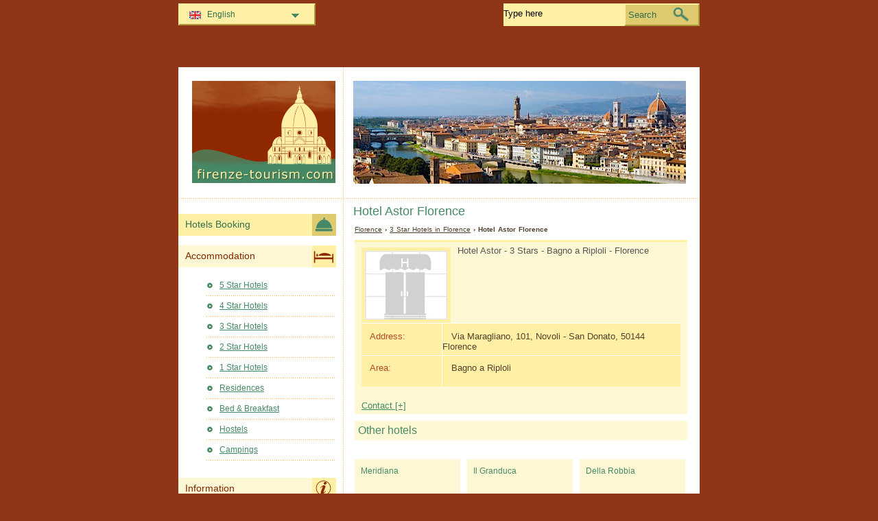

--- FILE ---
content_type: text/html; charset=utf-8
request_url: https://www.firenze-tourism.com/en/florence-hotels/hotel-astor.html
body_size: 3158
content:
<!DOCTYPE html PUBLIC "-//W3C//DTD XHTML 1.0 Transitional//EN" "http://www.w3.org/TR/xhtml1/DTD/xhtml1-transitional.dtd">
<html xmlns="http://www.w3.org/1999/xhtml" xml:lang="en" lang="en">
<head>
	<meta http-equiv="Content-Type" content="text/html;charset=utf-8" />
	<title>Hotel Astor Florence</title>
	<base href="https://www.firenze-tourism.com" />
	<meta name="description" content="Hotel Astor Florence -" />
	<meta name="keywords" content="hotel,astor,florence,bagno a riploli,3 stars" />
	<link href="https://www.firenze-tourism.com/en/florence-hotels/hotel-astor.html" rel="canonical" />
	<link rel="shortcut icon" href="/favicon.ico" type="image/x-icon" />
	<link type="text/css" rel="stylesheet" href="/min/?b=css&amp;f=styles.css,styles_new.css,filters.css,igallery.css" />
	<meta name="robots" content="noindex" /> 
</head>

<body>
    <div id="container">
        <div id="header">
            <h1 id="hAccommodation">Hotel Astor Florence</h1> 
            <div id="logo">
                <img src="img/firenze.png" alt="Florence" />
            </div>
        </div>
        <div id="accommodationDetails">    
    <p id="breadcrumb">
                            <a href="/en/" title="Florence">Florence</a> &#8250;
                                    
                                    <a href="/en/florence-hotels/3-star-hotels.html" title="3 Star Hotels  in Florence">3 Star Hotels  in Florence</a> &#8250;
                                    
                            Hotel Astor Florence                
    
    <div id="details">
        <ol>
            <li><img src="./img/no_photo.jpg" alt="Hotel Astor Florence" /></li>             
        </ol>
        Hotel Astor  - 3 Stars - Bagno a Riploli - Florence        <div id="specs">
        				<dl>
				<dt>Address: </dt><dd>Via Maragliano, 101, Novoli - San Donato, 50144 Florence</dd>
				<dt>Area:</dt><dd>Bagno a Riploli</dd>			
			</dl>
			<dl id="contactHotel" title="Contact">
				<dt>Phone: </dt><dd>(+39) 553 53 33 5</dd>						
							</dl>
		</div>
	</div>

    
    	    <h2>Other hotels</h2>

        
	    <div id="relatedAccomm">
    	    		<div>
    			<strong class="s3">
    			<a href="/en/florence-hotels/hotel-meridiana.html" title="Hotel Meridiana Florence" class="detailsEn">Meridiana</a></strong>    			
    			<img src="./img/hotels/hotel_meridiana.jpg" alt="Hotel Meridiana Florence" />
    		</div>
    	    		<div>
    			<strong class="s3">
    			<a href="/en/florence-hotels/hotel-il-granduca.html" title="Hotel Il Granduca Florence" class="detailsEn">Il Granduca</a></strong>    			
    			<img src="./img/hotels/hotel_il_granduca.jpg" alt="Hotel Il Granduca Florence" />
    		</div>
    	    		<div class="accommLastCol">
    			<strong class="s3">
    			<a href="/en/florence-hotels/hotel-della-robbia.html" title="Hotel Della Robbia Florence" class="detailsEn">Della Robbia</a></strong>    			
    			<img src="./img/hotels/hotel_della_robbia.jpg" alt="Hotel Della Robbia Florence" />
    		</div>
    	   
	    </div>
        <br/>  <br/><div></div>

</div><!--/content-->
<div id="nav">
<h3 id="hbookingMenu">Hotels Booking</h3>
	
            <h3 id="hAccommodationMenu">Accommodation</h3>
        <ul id="accommodationMenu">
                                    <li><a href="/en/florence-hotels/5-star-hotels.html" title="5 Star Hotels Florence">5 Star Hotels</a></li>
                            <li><a href="/en/florence-hotels/4-star-hotels.html" title="4 Star Hotels Florence">4 Star Hotels</a></li>
                            <li><a href="/en/florence-hotels/3-star-hotels.html" title="3 Star Hotels Florence">3 Star Hotels</a></li>
                            <li><a href="/en/florence-hotels/2-star-hotels.html" title="2 Star Hotels Florence">2 Star Hotels</a></li>
                            <li><a href="/en/florence-hotels/1-star-hotels.html" title="1 Star Hotels Florence">1 Star Hotels</a></li>
                                        <li><a href="/en/florence-residences/residences.html" title="Residences  in Florence">Residences</a></li>
                            <li><a href="/en/florence-bed-breakfast/bed-and-breakfast.html" title="Bed &amp; Breakfast  in Florence">Bed &amp; Breakfast</a></li>
                            <li><a href="/en/florence-hostels/hostels.html" title="Hostels  in Florence">Hostels</a></li>
                            <li><a href="/en/florence-campings/campings.html" title="Campings  in Florence">Campings</a></li>
                </ul>
                <h3 id="hInfoMenu">Information</h3>
        <ul id="infoMenu">
             
                            <li><a href="/en/florence-map.html" title="Map of Florence">Map of Florence</a></li>
                            <li><a href="/en/useful-information-and-phone-numbers.html" title="Useful information and Phone Numbers">Useful information and Phone Numbers</a></li>
                            <li><a href="/en/travel-advice.html" title="Travel advice">Travel advice</a></li>
                            <li><a href="/en/car-rental-florence.html" title="Rent a car in Florence">Rent a car in Florence</a></li>
                            <li><a href="/en/florence-airport-flr.html" title="Florence Airport FLR">Florence Airport FLR</a></li>
                            <li><a href="/en/florence-cuisine.html" title="Florence Cuisine">Florence Cuisine</a></li>
                            <li><a href="/en/getting-around-florence.html" title="Getting around Florence">Getting around Florence</a></li>
                            <li><a href="/en/florence-golf-courses-and-clubs.html" title="Florence Golf Courses and Clubs">Florence Golf Courses and Clubs</a></li>
                            <li><a href="/en/how-to-get-to-florence.html" title="How to Get to Florence">How to Get to Florence</a></li>
                            <li><a href="/en/florence-markets-and-fairs.html" title="Florence Markets and Fairs">Florence Markets and Fairs</a></li>
                            <li><a href="/en/florence-nightlife.html" title="Florence Nightlife">Florence Nightlife</a></li>
                            <li><a href="/en/florence-piazza-del-duomo.html" title="Florence Piazza del Duomo">Florence Piazza del Duomo</a></li>
                            <li><a href="/en/florence-weather-and-climate.html" title="Florence Weather and Climate">Florence Weather and Climate</a></li>
                            <li><a href="/en/shopping-in-florence.html" title="Shopping in Florence">Shopping in Florence</a></li>
                            <li><a href="/en/short-history-of-florence.html" title="Short History of Florence">Short History of Florence</a></li>
                            <li><a href="/en/florence-tourist-information-offices.html" title="Florence Tourist Information Offices">Florence Tourist Information Offices</a></li>
                            <li><a href="/en/ponte-vecchio.html" title="Ponte Vecchio">Ponte Vecchio</a></li>
                            <li><a href="/en/vasari-corridor.html" title="Vasari Corridor">Vasari Corridor</a></li>
                            <li><a href="/en/forte-di-belvedere.html" title="Forte di Belvedere">Forte di Belvedere</a></li>
                            <li><a href="/en/how-to-get-from-florence-to-other-destinations-in-italy.html" title="How to Get from Florence to Other Destinations in Italy">How to Get from Florence to Other Destinations in Italy</a></li>
                    
                            <li><a href="/en/florence-pictures.html" title="Florence Pictures">Florence Pictures</a></li>
                </ul>
    
            <h3 id="hAttractionsMenu">Attractions</h3>
        <ul id="attractionsMenu">
                            <li><a href="/en/florence-attractions/tourist-areas.html" title="Tourist Areas">Tourist Areas</a></li>
                            <li><a href="/en/florence-attractions/florence-museums-and-galleries.html" title="Florence Museums and Galleries">Florence Museums and Galleries</a></li>
                            <li><a href="/en/florence-attractions/churches-cathedrals-and-synagogues.html" title="Churches Cathedrals and Synagogues">Churches Cathedrals and Synagogues</a></li>
                            <li><a href="/en/florence-attractions/florence-piazzas.html" title="Florence Piazzas">Florence Piazzas</a></li>
                            <li><a href="/en/florence-attractions/florence-parks-and-gardens.html" title="Florence Parks and Gardens">Florence Parks and Gardens</a></li>
                            <li><a href="/en/florence-attractions/florence-palaces.html" title="Florence Palaces">Florence Palaces</a></li>
                    </ul>
    

            <h3 id="hLeisureMenu">Nightlife</h3>
        <ul id="leisureMenu">
            <li><a href="/en/florence-disco-club/disco-club.html" title="Disco &amp; Club">Disco &amp; Club</a></li>
        </ul>
    

	        <h3 id="hFoodDrinkMenu">Food And Drink</h3>
        <ul id="foodDrinkMenu">
                        	<li><a href="/en/florence-restaurants/restaurants.html" title="Restaurants">Restaurants</a></li>
                        	<li><a href="/en/florence-pizzeria/pizzeria.html" title="Pizzeria">Pizzeria</a></li>
                        	<li><a href="/en/florence-bars/bars.html" title="Bars">Bars</a></li>
                    </ul>
    
</div><!--end nav-->    <script id='rc-connect' data-container='rc-connect-container' data-preflang='en' data-template='universal' data-enable-return-checkbox='true' data-target='parent' data-rcid='worldtourism_ro_rc' data-hide-modules='why,manage,hero' data-form-hollow='false' data-box-shadow='false' data-button-radius='8' data-button-size='large'></script>
    <div id="footer">
        <ul>
            <li>
			Firenze Tourism 2026 &copy; 
			<a href="/en/sitemap.html" title="Sitemap" >Sitemap</a>
        	<a href="/en/contact.html" title="Contact" >Contact</a>	
			<a href="/en/terms-and-conditions.html" title="Terms and conditions" >Terms and conditions</a>
			<a href="/en/privacy.html" title="Privacy">Privacy</a>
			</li>

        </ul>
    </div>
</div>
<div id="toplinkscontainer">
	<div id="toplinks">
	<ul id="lang_btn"><li id="lang"><a class="orderBy" href="en/" title="Florence" hreflang="en" id="EN">English<!--[if gte IE 7]><!--></a><!--<![endif]-->
	<!--[if lte IE 6]><table><tr><td><![endif]--><ul><li><a href="/" title="Firenze" hreflang="it" id="IT">Italiano</a></li><li><a href="/de/" title="Florenz" hreflang="de" id="DE">Deutsch</a></li><li><a href="/fr/" title="Florence" hreflang="fr" id="FR">Fran&#231;ais</a></li><li><a href="/es/" title="Florencia" hreflang="es" id="ES">Español</a></li><li><a href="/ru/" title="Флоренция" hreflang="ru" id="RU">Русский</a></li><li><a href="/ro/" title="Florenta" hreflang="ro" id="RO">Romana</a></li></ul></li><!--[if lte IE 6]></td></tr></table></a><![endif]-->    </ul>

    <form action="/en/search.html" method="post">
        <p><input type="text" name="search" id="search" value="Type here"/>
        <button type="submit">Search</button></p>
    </form>

    </div>
</div>

<script type="text/javascript" src="/min/?b=js&amp;f=lang/en.lang.js,common.js"></script>


    <script type="text/javascript">
      var _paq = _paq || [];
      _paq.push(["trackPageView"]);
      _paq.push(["enableLinkTracking"]);

      (function() {
        var u=(("https:" == document.location.protocol) ? "https" : "http") + "://www.europa-tourism.com/piwik/";
        _paq.push(["setTrackerUrl", u+"piwik.php"]);
        _paq.push(["setSiteId", "32"]);
        var d=document, g=d.createElement("script"), s=d.getElementsByTagName("script")[0]; g.type="text/javascript";
        g.defer=true; g.async=true; g.src=u+"piwik.js"; s.parentNode.insertBefore(g,s);
      })();
    </script>
<script defer src="https://static.cloudflareinsights.com/beacon.min.js/vcd15cbe7772f49c399c6a5babf22c1241717689176015" integrity="sha512-ZpsOmlRQV6y907TI0dKBHq9Md29nnaEIPlkf84rnaERnq6zvWvPUqr2ft8M1aS28oN72PdrCzSjY4U6VaAw1EQ==" data-cf-beacon='{"version":"2024.11.0","token":"3ea3b476f3234706b6e256a5405ea9d1","r":1,"server_timing":{"name":{"cfCacheStatus":true,"cfEdge":true,"cfExtPri":true,"cfL4":true,"cfOrigin":true,"cfSpeedBrain":true},"location_startswith":null}}' crossorigin="anonymous"></script>
</body>
</html>